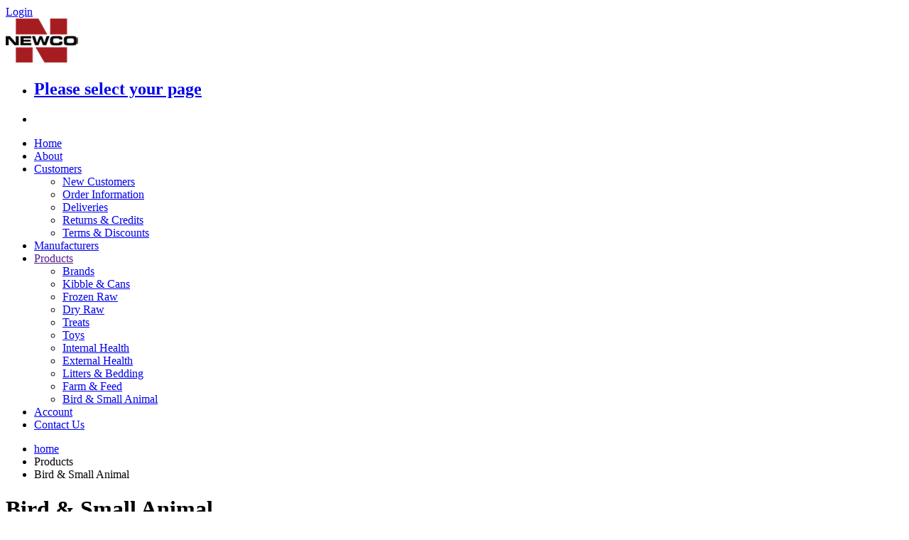

--- FILE ---
content_type: text/html;charset=UTF-8
request_url: https://www.newcodistributors.com/products/bird-and-small-animal
body_size: 6365
content:
<!DOCTYPE html>

<!-- paulirish.com/2008/conditional-stylesheets-vs-css-hacks-answer-neither/ -->
<!--[if lt IE 7]> <html class="no-js lt-ie9 lt-ie8 lt-ie7" lang="en"> <![endif]-->
<!--[if IE 7]>    <html class="no-js lt-ie9 lt-ie8" lang="en"> <![endif]-->
<!--[if IE 8]>    <html class="no-js lt-ie9" lang="en"> <![endif]-->
<!--[if gt IE 8]><!--> <html class="no-js" lang="en"> <!--<![endif]--><head>
  <meta charset="utf-8" />

  <!-- Set the viewport width to device width for mobile -->
  <meta name="viewport" id="view" content="width=device-width minimum-scale=1, maximum-scale=1" />

  <title>NewcoPet | Pet Food Distributor CA AZ NV and HI</title>  

  

  <!-- syles -->
    <link href="/stylesheets/foundation.min.css?C9F8B0C8014294F563F8E7D4CF7CD8E71E3508A9FBEC329073C0F72F70CE202C" media="all" rel="stylesheet" type="text/css" />
<link href="/stylesheets/app.css?C9F8B0C8014294F563F8E7D4CF7CD8E71E3508A9FBEC329073C0F72F70CE202C" media="all" rel="stylesheet" type="text/css" />
<link href="/stylesheets/style1.css?C9F8B0C8014294F563F8E7D4CF7CD8E71E3508A9FBEC329073C0F72F70CE202C" media="all" rel="stylesheet" type="text/css" />
<link href="/stylesheets/color2.css?C9F8B0C8014294F563F8E7D4CF7CD8E71E3508A9FBEC329073C0F72F70CE202C" media="all" rel="stylesheet" type="text/css" />
<link href="/stylesheets/foundation.min.css?C9F8B0C8014294F563F8E7D4CF7CD8E71E3508A9FBEC329073C0F72F70CE202C" media="all" rel="stylesheet" type="text/css" />
<link href="/stylesheets/app.css?C9F8B0C8014294F563F8E7D4CF7CD8E71E3508A9FBEC329073C0F72F70CE202C" media="all" rel="stylesheet" type="text/css" />
<link href="/stylesheets/style1.css?C9F8B0C8014294F563F8E7D4CF7CD8E71E3508A9FBEC329073C0F72F70CE202C" media="all" rel="stylesheet" type="text/css" />
<link href="/stylesheets/color2.css?C9F8B0C8014294F563F8E7D4CF7CD8E71E3508A9FBEC329073C0F72F70CE202C" media="all" rel="stylesheet" type="text/css" />
<link href="/stylesheets/../files/plugins/titan/css/jquery.titanlightbox.css?C9F8B0C8014294F563F8E7D4CF7CD8E71E3508A9FBEC329073C0F72F70CE202C" media="all" rel="stylesheet" type="text/css" />

  
    <!-- Google Fonts --> 
    <link href='http://fonts.googleapis.com/css?family=Open+Sans:400,300,300italic,400italic,600,600italic,700,700italic,800,800italic&amp;subset=latin,latin-ext' rel='stylesheet' type='text/css'> 
 
    <!-- scripts -->
    <script src="/javascripts/jquery.js?C9F8B0C8014294F563F8E7D4CF7CD8E71E3508A9FBEC329073C0F72F70CE202C" type="text/javascript"></script>
<script src="/javascripts/foundation.min.js?C9F8B0C8014294F563F8E7D4CF7CD8E71E3508A9FBEC329073C0F72F70CE202C" type="text/javascript"></script>
<script src="/javascripts/modernizr.foundation.js?C9F8B0C8014294F563F8E7D4CF7CD8E71E3508A9FBEC329073C0F72F70CE202C" type="text/javascript"></script>
<script src="/javascripts/../files/plugins/slider-revolution/jquery.themepunch.plugins.min.js?C9F8B0C8014294F563F8E7D4CF7CD8E71E3508A9FBEC329073C0F72F70CE202C" type="text/javascript"></script>
<script src="/javascripts/../files/plugins/slider-revolution/jquery.themepunch.revolution.min.js?C9F8B0C8014294F563F8E7D4CF7CD8E71E3508A9FBEC329073C0F72F70CE202C" type="text/javascript"></script>
<script src="/javascripts/jquery.tipsy.js?C9F8B0C8014294F563F8E7D4CF7CD8E71E3508A9FBEC329073C0F72F70CE202C" type="text/javascript"></script>
<script src="/javascripts/jquery.carouFredSel-6.0.3-packed.js?C9F8B0C8014294F563F8E7D4CF7CD8E71E3508A9FBEC329073C0F72F70CE202C" type="text/javascript"></script>
<script src="/javascripts/jquery.touchSwipe.min.js?C9F8B0C8014294F563F8E7D4CF7CD8E71E3508A9FBEC329073C0F72F70CE202C" type="text/javascript"></script>
<script src="/javascripts/../files/plugins/titan/js/prettify.js?C9F8B0C8014294F563F8E7D4CF7CD8E71E3508A9FBEC329073C0F72F70CE202C" type="text/javascript"></script>
<script src="/javascripts/../files/plugins/titan/js/jquery.titanlighbox.js?C9F8B0C8014294F563F8E7D4CF7CD8E71E3508A9FBEC329073C0F72F70CE202C" type="text/javascript"></script>
<script src="/javascripts/jquery.jtweetsanywhere-1.3.1.min.js?C9F8B0C8014294F563F8E7D4CF7CD8E71E3508A9FBEC329073C0F72F70CE202C" type="text/javascript"></script>
<script src="/javascripts/app-head.js?C9F8B0C8014294F563F8E7D4CF7CD8E71E3508A9FBEC329073C0F72F70CE202C" type="text/javascript"></script>
<script src="/javascripts/../files/plugins/flexislider/jquery.flexslider.js?C9F8B0C8014294F563F8E7D4CF7CD8E71E3508A9FBEC329073C0F72F70CE202C" type="text/javascript"></script>

    <!-- IE Fix for HTML5 Tags -->
    <!--[if lt IE 9]>
    <script src="http://html5shiv.googlecode.com/svn/trunk/html5" type="text/javascript"></script>

    <![endif]-->
  


<script>

$(window).load(function(){
    
    var $container = $('#container');

    $container.isotope({
      itemSelector : '.element',
      // disable resizing
      resizable: false,
      // set columnWidth to a percentage of container width
      masonry: {
        columnWidth: $container.width() / 12
      },
     });
    
    // update columnWidth on window resize
    $(window).smartresize(function(){
      $container.isotope({
        // set columnWidth to a percentage of container width
        masonry: {
          columnWidth: $container.width() / 12
        }
      });
    });
      
    
      var $optionSets = $('#options .option-set'),
          $optionLinks = $optionSets.find('a');

      $optionLinks.click(function(){
        var $this = $(this);
        // don't proceed if already selected
        if ( $this.hasClass('selected') ) {
          return false;
        }
        var $optionSet = $this.parents('.option-set');
        $optionSet.find('.selected').removeClass('selected');
        $this.addClass('selected');
  
        // make option object dynamically, i.e. { filter: '.my-filter-class' }
        var options = {},
            key = $optionSet.attr('data-option-key'),
            value = $this.attr('data-option-value');
        // parse 'false' as false boolean
        value = value === 'false' ? false : value;
        options[ key ] = value;
        if ( key === 'layoutMode' && typeof changeLayoutMode === 'function' ) {
          // changes in layout modes need extra logic
          changeLayoutMode( $this, options )
        } else {
          // otherwise, apply new options
          $container.isotope( options );
        }
        
        return false;
      });
    
  });
</script>


</head>
<body onload="initialize()">


<!-- Region 1 Wrap -->

  <div class="container region1wrap">  
         
    <!-- Top Header -->
    <div class="row top_header">
    
    
        
        <div class="six columns">
        
          <div class="login user-control">

            

                <a href="#" class="button tiny" data-reveal-id="Login">Login</a>



                  

          </div>
            
        </div>
                
    



        
        <div class="six columns">

          

        </div>
        





    </div>
    <!-- End Top Header -->
    
  </div>
  
<!-- End Region 1 Wrap --> <!-- Region 2 Wrap -->

<div class="container region2wrap">
  
	<div class="row">
    
    	<!-- Logo -->
            
    	<div class="three columns">

          <a href="/" id="logo"><img alt="Logo" height="62" src="/images/logo.png?C9F8B0C8014294F563F8E7D4CF7CD8E71E3508A9FBEC329073C0F72F70CE202C" width="173" /></a>
             
  		</div>
        
        <!-- End Logo -->
        
        <!-- Main Navigation -->
        
        <div class="nine columns">

			<nav class="top-bar">
        
    			<ul>
      				<!-- Toggle Button Mobile -->
      				<li class="name">
        			<h1><a href="#"> Please select your page</a></h1>
      				</li>
      				<li class="toggle-topbar"><a href="#"></a></li>
                    <!-- End Toggle Button Mobile -->
    			</ul>



      			<section><!-- Nav Section -->
      			<ul class="right">
        
        			<li class="has-dropdown">
          				<a href="/">Home</a>
        			</li>
        
        			<li class="has-dropdown">
                <a href="/about">About</a>
        			</li>
        
        
        			<li class="has-dropdown">
          				<a href="#">Customers</a>
          					<ul class="dropdown">             
            					<li><a href="/customer/welcome">New Customers</a></li>         
            					<li><a href="/customer/orders">Order Information</a></li>
            					<li><a href="/customer/delivery">Deliveries</a></li> 
                      <li><a href="/customer/returns">Returns & Credits</a></li>
                      <li><a href="/customer/terms">Terms & Discounts</a></li>                                           
          					</ul>
        			</li>
        

              <li class="has-dropdown">
                  <a href="/manufacturer">Manufacturers</a>
              </li>

              <li class="has-dropdown">
                  <a href="" class="active">Products</a>
                    <ul class="dropdown">
                      <li><a href="/brands">Brands</a></li>
                      <li><a href="/products/kibble-and-cans">Kibble & Cans</a></li>
                      <li><a href="/products/frozen-raw">Frozen Raw</a></li>
                      <li><a href="/products/dry-raw">Dry Raw</a></li>
                      <li><a href="/products/treats">Treats</a></li>
                      <li><a href="/products/toys">Toys</a></li>
                      <li><a href="/products/internal-health">Internal Health</a></li>
                      <li><a href="/products/external-health">External Health</a></li>
                      <li><a href="/products/litters-and-bedding">Litters & Bedding</a></li>
                      <li><a href="/products/farm-and-feed">Farm & Feed</a></li>
                      <li><a href="/products/bird-and-small-animal">Bird & Small Animal</a></li>
                    </ul>
              </li>

              <li class="has-dropdown">
                  <a href="/online/home">Account</a>
              </li>

              


              <li><a href="/contact/us">Contact Us</a></li>
        
      			</ul>
                </section><!-- End Nav Section -->

  			</nav>            
        
    	</div>
        
        <!-- End Main Navigation -->         
    
	</div>
    
</div>
<!-- End Region 2 Wrap -->
<!-- Region 3 Wrap -->

  <div class="container region3wrap">  
  
    
    <!-- Content Top -->  
    <div class="row content_top">
        
        <div class="nine columns">
       
            <ul class="breadcrumbs">
                <li><a href="/">home</a></li>
                <li><a>Products</a></li>
                <li class="current"><a>Bird &amp; Small Animal</a></li>
            </ul>

        </div>
        
        <div class="three columns">

            <div class="row">
                <div class="twelve columns">
                    <div class="row collapse top_search">
                    </div>
                </div>
            </div>

        </div>
        
    </div>
    <!-- End Content Top -->
    
  </div>
  
<!-- End Region 3 Wrap -->

<!-- Region 4 Wrap -->

  <div class="container region4wrap">
  
    <div class="row maincontent">
    
        <div class="twelve columns">
            
            <div class="page_title">
        
                <div class="row">
                
                    <div class="twelve columns">
                        <h1>Bird &amp; Small Animal</h1>
                    </div>
            
                </div>
                
            </div>
        
        </div>

        

    
        <!-- Product Content -->      
        <div class="twelve columns">
        
            <!-- Begin Article -->
            <div class="row">            
                           
                <div class="four columns">
                
                    <div class="article_media_type2">                       
                       
                        <img src="/images/brands/leachgrain.png" alt="" />                                
                        
                    </div>
                
                </div>
                
                <div class="eight columns">
                
                    <h2 class="article_title">Leach Grain</h2>
                    
                    <div class="article_content_type2">
                           
                    

                    
             
                    </div>
            
                </div>
            
            </div>
            <!-- End  Article -->
            
            <hr class="article_hr"/>

        </div>
        <!-- End Product Content -->
        

    
        <!-- Product Content -->      
        <div class="twelve columns">
        
            <!-- Begin Article -->
            <div class="row">            
                           
                <div class="four columns">
                
                    <div class="article_media_type2">                       
                       
                        <img src="/images/brands/mazuri.png" alt="" />                                
                        
                    </div>
                
                </div>
                
                <div class="eight columns">
                
                    <h2 class="article_title">Mazuri</h2>
                    
                    <div class="article_content_type2">
                           
                    

                    
             
                    </div>
            
                </div>
            
            </div>
            <!-- End  Article -->
            
            <hr class="article_hr"/>

        </div>
        <!-- End Product Content -->
        

    
        <!-- Product Content -->      
        <div class="twelve columns">
        
            <!-- Begin Article -->
            <div class="row">            
                           
                <div class="four columns">
                
                    <div class="article_media_type2">                       
                       
                        <img src="/images/brands/purinamills.png" alt="" />                                
                        
                    </div>
                
                </div>
                
                <div class="eight columns">
                
                    <h2 class="article_title">Purina Mills</h2>
                    
                    <div class="article_content_type2">
                           
                    <p>For over one hundred years, Purina Mills has been the leader in  the area of animal science and nutrition. Our strong sense of responsibility to  animals and their owners is reflected in the unconditional quality of our feeds,  backed by years of extensive research in the area of animal nutrition. At the  LongView Animal Nutrition Center in Gray Summit, Missouri, nutritionists,  veterinarians, and managers observe firsthand the interrelationship of good feed  practices, good health, proper growth and development, and optimum performance.  Our commitment to research helps keep Purina on the leading edge of nutritional  science.</p>

                    
             
                    </div>
            
                </div>
            
            </div>
            <!-- End  Article -->
            
            <hr class="article_hr"/>

        </div>
        <!-- End Product Content -->
        

    
        <!-- Product Content -->      
        <div class="twelve columns">
        
            <!-- Begin Article -->
            <div class="row">            
                           
                <div class="four columns">
                
                    <div class="article_media_type2">                       
                       
                        <img src="/images/brands/scratch.png" alt="" />                                
                        
                    </div>
                
                </div>
                
                <div class="eight columns">
                
                    <h2 class="article_title">Scratch And Peck</h2>
                    
                    <div class="article_content_type2">
                           
                    <p>Scratch and Peck Feeds is a family company and our family includes everyone who wants to make honest and true choices about their food and where it comes from. We’re a kinship of people who know that we’re all connected and that “you are what your animals eat.”</p><p>We manufacture soy free and organic chicken, turkey, pig and goat feed. Our feeds are completely raw with our limited processing technique.  We are dedicated to promoting sustainable farming practices, supporting local economies, and producing healthy organic animal feed that doesn't contain any genetically modified organisms.  In 2011, we became the first Non-GMO Verified animal feed manufacture in North America and in 2013, we stepped it up to become 100% Organic, the first feed manufacturer in the nation to hold both badges. To top it off, we ONLY produce Organic and Non-GMO feeds because we want to help lead this sustainable food movement by example.</p>

                    
             
                    </div>
            
                </div>
            
            </div>
            <!-- End  Article -->
            
            <hr class="article_hr"/>

        </div>
        <!-- End Product Content -->
        

    
        <!-- Product Content -->      
        <div class="twelve columns">
        
            <!-- Begin Article -->
            <div class="row">            
                           
                <div class="four columns">
                
                    <div class="article_media_type2">                       
                       
                        <img src="/images/brands/southwestfarms.png" alt="" />                                
                        
                    </div>
                
                </div>
                
                <div class="eight columns">
                
                    <h2 class="article_title">Southwest Farms</h2>
                    
                    <div class="article_content_type2">
                           
                    

                    
             
                    </div>
            
                </div>
            
            </div>
            <!-- End  Article -->
            
            <hr class="article_hr"/>

        </div>
        <!-- End Product Content -->
        

    
        <!-- Product Content -->      
        <div class="twelve columns">
        
            <!-- Begin Article -->
            <div class="row">            
                           
                <div class="four columns">
                
                    <div class="article_media_type2">                       
                       
                        <img src="/images/brands/zupreem.png" alt="" />                                
                        
                    </div>
                
                </div>
                
                <div class="eight columns">
                
                    <h2 class="article_title">Zupreem</h2>
                    
                    <div class="article_content_type2">
                           
                    <h3>An extraordinary idea is born</h3>

<p>The history of ZuPreem&reg; started with an idea - an idea whose time had come and an idea that would change the way we look at the role of nutrition in the lives of all animals. The idea was revolutionary and at the same time very simple. It is an idea that has been passed down through three generations from its original founder to its current owner.</p>

<h3>Generations of commitment to animal science</h3>

<p>This idea was founded in veterinary medicine in 1928 when Mark L. Morris, DVM, founded the Raritan Animal Hospital, the second small animal hospital in the United States. Dr. Morris discovered that sick dogs and cats could be treated by changing their diets - changes that sometimes eliminated and sometimes added an element to their diets, depending on the condition or disease.</p>

                    
             
                    </div>
            
                </div>
            
            </div>
            <!-- End  Article -->
            
            <hr class="article_hr"/>

        </div>
        <!-- End Product Content -->
        

        
                       
    </div>
    
    <script>
      (function(i,s,o,g,r,a,m){i['GoogleAnalyticsObject']=r;i[r]=i[r]||function(){
      (i[r].q=i[r].q||[]).push(arguments)},i[r].l=1*new Date();a=s.createElement(o),
      m=s.getElementsByTagName(o)[0];a.async=1;a.src=g;m.parentNode.insertBefore(a,m)
      })(window,document,'script','//www.google-analytics.com/analytics.js','ga');

      ga('create', 'UA-47120967-1', 'newcopet.com');
      ga('send', 'pageview');

    </script>
    
    
  </div>
  
<!-- End Region 4 Wrap -->
  <!-- end content --->







<!-- Region 9 Wrap -->

  <div class="container region9wrap">
  
     <!-- Bottom Content -->
    <div class="row content_bottom">
    
      <!-- // // // // // // // // // // -->
        
      <div class="eight columns">
       
       
    </div>
        
        <!-- // // // // // // // // // // -->
        

        

          

        <div class="four columns">
      <div class="row collapse newsletter-input">
        
        <div class="four mobile-one columns">

          

        </div>
      </div>
    </div>
        

      

        
        <!-- // // // // // // // // // // -->        
        
    </div>
    <!-- End Bottom Content -->
    
    <!-- Footer -->  
    <div class="row footer">
        
        
    </div>
    <!-- End Footer -->
    
  </div>
  
<!-- End Region 9 Wrap --> <!-- Region 10 Wrap -->

  <div class="container region10wrap">
  
  	<div class="row footer_bottom">
       
        <!-- Bottom -->
        
        <!-- // // // // // // // // // // -->
        
        <div class="six columns">
        
        	<p class="copyright">&copy; Newco Distributors Inc. 2026</p>

   	    </div>
        
        <!-- // // // // // // // // // // -->
        
        <div class="six columns">
        
      <ul class="link-list">
          <li><a href="/privacy">Privacy</a></li>
          <li><a href="/terms">Terms</a></li>
      </ul>

   	    </div>
        
        <!-- // // // // // // // // // // -->
        
        <!-- Bottom -->
        
  	</div>
  </div>
  
<!-- End Region 10 Wrap -->
<!-- Back To Top -->
  <a href="#" class="scrollup">Scroll</a>
<!-- End Back To Top -->
<!-- Reveal Modal --> 
  <div id="Login" class="reveal-modal login-modal">
  
    <h2>Login</h2>
    <p>Please login using your credentials recived by email when you register.</p>

    


        <form method="post" action="/shop/signin">

            <label>Username</label>  
            <input type="text" id="user" name="user" placeholder="Enter your username" />
  
            <label>Password</label>
            <input type="password" id="password" name="password" placeholder="Enter your password" />
  
        <p class="right"><a href="/lostPassword">Lost Password</a></p>

        <input type="submit" class="medium button" value="Login!">
  
    </form>
    
      <a class="close-reveal-modal">&#215;</a>
    
  </div>   
<!-- End Reveal Modal -->



  
<script src="/javascripts/app.js?C9F8B0C8014294F563F8E7D4CF7CD8E71E3508A9FBEC329073C0F72F70CE202C" type="text/javascript"></script>
 
  
</body>
</html> 